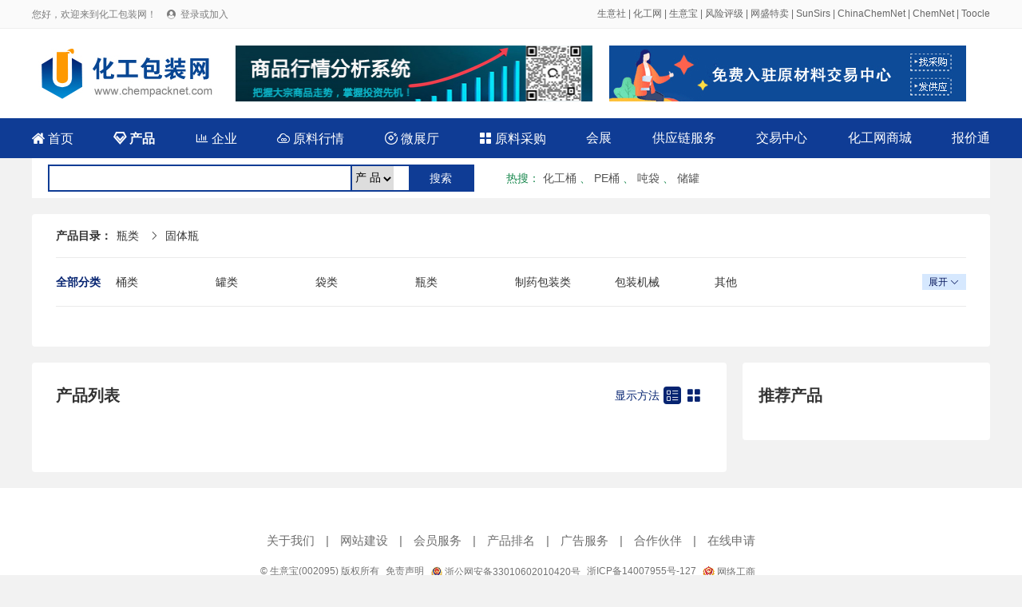

--- FILE ---
content_type: text/html; charset=utf-8
request_url: http://www.chempacknet.com/product/1412-1-1.html
body_size: 3227
content:
<!DOCTYPE html>
<html>

<head>
	<meta charset="utf-8">
	<title>固体瓶供应商，全国各地 固体瓶 制造商 - 化工包装网</title>
	<meta name="keywords" content="固体瓶供应商 固体瓶制造商">
	<meta name="description" content="全国各地 固体瓶供应商 固体瓶制造商尽在化工包装网">
	<link rel="stylesheet" type="text/css" href="/static/css/reset.css" />
	<link rel="stylesheet" type="text/css" href="/static/css/iconfont.css" />
	<link rel="stylesheet" type="text/css" href="/static/css/idangerous.swiper.css" />
	<link rel="stylesheet" type="text/css" href="/static/css/pagePublic.css" />
	<link rel="stylesheet" type="text/css" href="/static/css/public.css" />
	<link rel="stylesheet" type="text/css" href="/static/css/productAllList.css" />
	<script src="/static/js/jquery-1.11.1.min.js" type="text/javascript" charset="utf-8"></script>
	<script src="/static/js/idangerous.swiper.min.js" type="text/javascript" charset="utf-8"></script>
	<script src="/static/js/productList.js" type="text/javascript" charset="utf-8"></script>
</head>

<body class="mainColor">
	<div id="el-top-header">
    <div class="TopHeaderwrapper flex">
        <div class="TopHeaderLeftText" id="login_header_status">
            您好，欢迎来到化工包装网！
            <span class="iconfont Thwl-icon TopHeader-login-icon">&#xe62b;</span>
            <a href="/member/login.html">登录或加入</a>
        </div>
        <div class="TopHeaderRightText">
<a href="https://www.100ppi.com/" target="_blank">生意社</a> | <a href="https://china.chemnet.com/" target="_blank">化工网</a> | <a href="https://cn.toocle.com/" target="_blank">生意宝</a> | <a href="https://www.sinoaaa.com/" target="_blank">风险评级</a> | <a href="https://www.sunmaxx.cn/" target="_blank">网盛特卖</a> | <a href="https://www.sunsirs.com/" target="_blank">SunSirs</a> | <a href="https://www.chinachemnet.com/" target="_blank">ChinaChemNet</a> | <a href="https://www.chemnet.com/" target="_blank">ChemNet</a> | <a href="https://www.toocle.com/" target="_blank">Toocle</a>
        </div>
        <script>
            $(document).ready(function(){
                var login_name = localStorage.getItem("user_name");
                var login_token = localStorage.getItem("token");
                if(login_name && login_token){
                    $("#login_user").text(login_name+ " 欢迎加入化工包装网！");
                    $("#login_header_status").html(login_name+" 您好，欢迎来到化工包装网！ <a href=\"/member/\">登录会员商务室</a>");
                    $("#login_status").html('<div class="index_main_right_welcome_dl" onclick="location.href=\'/member/\'">会员中心</div><div class="index_main_right_welcome_zc" id="logout">安全退出</div>');
                }
                
                $('#logout').click(function () {
                    if(login_name && login_token){
                        $.ajax({
                            type: "POST",
                            url: "/member/login/logout.html",
                            headers : {'Access-Token': login_token},
                            data: {} ,
                            success: function (rv) {
                                console.log(rv);
                                if (!rv.status) {
                                    alert(rv.message);
                                }else{
                                    localStorage.removeItem("token");
                                    localStorage.removeItem("user_name");
                                    localStorage.removeItem("cid");
                                    localStorage.removeItem("toocle");
                                    location.href='/';
                                }
                            }
                        });
                    }
                })


            });
        </script>
    </div>
</div>
	<div class="index_box">
		<div class="index_content index_serch_box flex flex-align-center">
			<div class="index_logo_div ms-float-l">
				<a href="/"><img src="/static/images/logo.jpg" alt="化工包装网" title="化工包装网"></a>
			</div>
			<div class="top_banner">
            <a href="/service/contact.html" class="fl ml_20"><img src="/static/images/banner_01.jpg" height="70" width="447"></a>
            <a href="https://www.rawmex.cn/" target="_blank" class="fr"><img src="/static/images/banner2.jpg" height="70" width="447"></a>
            
            </div>
 
		</div>
	</div>
	<div class="index_box nav_new">
		<div class="index_content index_top_menu flex flex-align-center">
			<a  href="/">
				<span class="iconfont">&#xe60d;</span>
				首页
			</a>
			<a  href="/product/" class="font_b">
				<span class="iconfont">&#xe61d;</span>
				产品
			</a>
			<a  href="/company/"  >
				<span class="iconfont">&#xe6ea;</span>
				企业
			</a>
			<a  href="/info/" >
				<span class="iconfont">&#xe98c;</span>
				原料行情
			</a>
			<a  href="/showroom/" >
				<span class="iconfont">&#xeb8e;</span>
				微展厅
			</a>

            <a  href="/buy/" >
				<span class="iconfont">&#xe613;</span>
				原料采购
			</a>
			<a href="/expo/" >会展</a>
			<a href="/scf/" >供应链服务</a>
			<a href="https://www.rawmex.cn/" target="_blank">交易中心</a>
			<a href="https://mall.chemnet.com/" target="_blank">化工网商城</a>
			<a href="/scm/">报价通</a>

		</div>
	</div>   

  <div class="search_new">
<div class="fl search_input">
 <form id="search" name="search" action="/search/" method="post" >
<input type="text" class="input_h" name="terms" value=""  style="width: 368px;">
<select id="d" name="d">
<option value="product">产 品</option>
<option value="company">企 业</option>
<!--<option value="chem">化工网</option>
<option value="toocle">生意宝</option>-->
</select>
<input class="search_button" type="submit" value="搜索" name="btn_search"  onclick="if(search.d.value=='chem' || search.d.value=='toocle') search.target='_blank';javascript:submit();return false;">
</form>               
</div>

<div class="fl hot_new" style=" margin-left:20px;">
<strong>热搜</strong>：
						<a href="/product/search-%E5%8C%96%E5%B7%A5%E6%A1%B6-1.html" target="_blank">化工桶</a>
					、										<a href="/product/search-PE%E6%A1%B6-1.html" target="_blank">PE桶</a>
					、										<a href="/product/search-%E5%90%A8%E8%A2%8B-1.html" target="_blank">吨袋</a>
					、										<a href="/product/search-%E5%82%A8%E7%BD%90-1.html" target="_blank">储罐</a>
										</div>

</div> 
	<div class="pageWrap_content m-b-20 m-t-20">
		<div class="pageWrap_box">

			<div class="product-position">
				<em>产品目录：</em>
								<a href="/product/14-1-1.html">瓶类</a>
				<span class="iconfont">&#xe620;</span>
												<a href="javascript:;">固体瓶</a>
											</div>

			<div class="product-all-category-wrap">
				<div class="lable">全部分类</div>
				<ul class="all-category-list close" id="all-category-list">
										<li><a href="/product/11-1-1.html">桶类</a></li>
										<li><a href="/product/12-1-1.html">罐类</a></li>
										<li><a href="/product/13-1-1.html">袋类</a></li>
										<li><a href="/product/14-1-1.html">瓶类</a></li>
										<li><a href="/product/15-1-1.html">制药包装类</a></li>
										<li><a href="/product/16-1-1.html">包装机械</a></li>
										<li><a href="/product/99-1-1.html">其他</a></li>
					
				</ul>
				<div class="changeState">
					<div class="open" id="Openallcategorylist">展开<span class="iconfont">&#xe601;</span></div>
					<div class="close" id="Closeallcategorylist">收起<span class="iconfont">&#xe76e;</span></div>
				</div>
			</div>

			<div class="product-current-category-wrap">
				
			</div>

			<ul class="product-current-other-category">
							</ul>


		</div>
	</div>



	<div class="pageWrap_content product-all-conent-wrap  m-b-20">

		<div class="product-all-left">
			<div class="pageWrap_box">

				<div class="productPage-title-wrap">
					<div class="title">产品列表</div>
					<div class="menu">
						<span>显示方法</span>
						<span class="changeproListItem iconfont active" id="proListRow" title="列表">&#xe60a;</span>
						<span class="changeproListItem iconfont" id="proListNine" title="九宫格">&#xe613;</span>
					</div>
				</div>

				<ul class="productAll-list-content" id="productAllList">
									</ul>


				<!-- 翻页 begin -->
				<div class="page">
									</div>
				<!-- 翻页 end -->

			</div>



		</div>

		<div class="product-all-right">
			<div class="pageWrap_box">
				<div class="productPage-title-wrap sm">
					<div class="title">推荐产品</div>
				</div>
				<ul class="productAll-list-content sm">
									</ul>
			</div>
		</div>

	</div>
	<div id="footer">
    <div class="footer-wrapper">
        <div class="footer-menu">
			<a href="http://corp.toocle.com/about.html" target="_blank">关于我们</a> |
            <a href="/service/service.html">网站建设</a> |
            <a href="/service/member.html">会员服务</a> |
            <a href="/service/rank.html">产品排名</a> |
            <a href="/service/ad.html">广告服务</a> |
            <a href="/service/link.html">合作伙伴</a> |
            <a href="/apply/" target="_blank">在线申请</a>
        </div>

        <div class="footer-copyright">
            <div class="item flex">
                <p>© 生意宝(002095) 版权所有</p>
                <p><a target="_blank" href="http://cn.toocle.com/term2.html">免责声明</a></p>
                <p>
                    <a target="_blank"
                        href="http://www.beian.gov.cn/portal/registerSystemInfo?recordcode=33010602010420">
                        <img src="/static/images/ghs.jpg"> 浙公网安备33010602010420号</a>
                </p>
<!--                <p>
                    <a target="_blank"
                        href="http://img.album.toocle.com/0-0-1/2016/05/18/toocle/album/a8/2e084065cfd9d86124efc07a3104c3a8.jpg">工商执照</a>
                </p>-->
                <p>
                    <a target="_blank" href="https://beian.miit.gov.cn/">浙ICP备14007955号-127</a>
                </p>
                <p>
                    <a target="_blank" href="http://idinfo.zjaic.gov.cn/bscx.do?method=hddoc&amp;id=33000000008721">
                        <img src="/static/images/wgs.jpg"> 网络工商</a>
                </p>
            </div>

        </div>

    </div>
</div>
</body>

</html>

--- FILE ---
content_type: text/css
request_url: http://www.chempacknet.com/static/css/productAllList.css
body_size: 2330
content:
.product-position {
	padding: 20px 0px;
	margin: 0px 30px;
	font-size: 0px;
	border-bottom: 1px solid #ebebeb;
}

.product-position em {
	margin-right: 6px;
	font-size: 14px;
	font-weight: bold;
}

.product-position span {
	margin: 0px 10px;
	font-size: 13px;
}

.product-position a {
	font-size: 14px;
}

.product-all-category-wrap {
	padding: 20px 0px 20px 0px;
	margin: 0px 30px;
	border-bottom: 1px solid #ebebeb;
	display: flex;
}
.product-all-category-wrap .lable {
	flex: 0 0 75px;
	width: 75px;
	font-weight: bold;
	line-height: 20px;
	color: #062471;
	float: left\9;
}

.product-all-category-wrap .all-category-list {
	flex: 1 0 1010px;
	width: 1010px;
	display: flex;
	flex-wrap: wrap;
	overflow: hidden;
	line-height: 20px;
	float: left\9;
}

.product-all-category-wrap .all-category-list.close {
	height: 20px;
}

.product-all-category-wrap .all-category-list li {
	flex: 0 0 125px;
	width: 125px;
	/* margin-right: 55px; */
	margin-bottom: 10px;
	float: left\9;
}

.product-all-category-wrap .changeState {
	flex: 0 0 55px;
	width: 55px;
	text-align: center;
	font-size: 12px;
	height: 20px;
	/* overflow: hidden; */
	border-radius: 2px;
	float: left\9;
	float: left;
}

.product-all-category-wrap .changeState .open {
	background-color: #d6e8fe;
	line-height: 20px;
	color: #06165c;
	cursor: pointer;
	display: block;
}

.product-all-category-wrap .changeState .close {
	background-color: #fcdcbb;
	line-height: 20px;
	color: #a75e15;
	cursor: pointer;
	display: none;
}

.product-all-category-wrap .changeState span {
	display: inline-block;
	position: relative;
	top: 1px;
	margin-left: 2px;
	font-size: 13px;
}


.product-current-category-wrap {
	padding: 20px 0px 10px 0px;
	margin: 0px 30px;
	display: flex;
}

.product-current-category-wrap .lable {
	flex: 0 0 75px;
	width: 75px;
	font-weight: bold;
	line-height: 20px;
	color: #062471;
	float: left\9;
}

.product-current-category-wrap .province {
	flex: 1;
	display: flex;
	flex-wrap: wrap;
	font-size: 13px;
}

.product-current-category-wrap .province a {
	display: inline-block;
	line-height: 20px;
	background-color: #d0e6fc;
	color: #062471;
	margin-right: 5px;
	border-radius: 2px;
	padding: 0px 8px;
}

.product-current-category-wrap .province a:hover {
	background-color: #6686d9;
	color: #ffffff;
}

.product-current-other-category {
	padding: 0px 0px 20px 0px;
	margin: 0px 30px;
	display: flex;
	flex-wrap: wrap;
}

.product-current-other-category li {
	flex: 0 0 190px;
	width: 190px;
	padding: 6px 0px;
	padding-right: 10px;
	box-sizing: border-box;
	float: left\9;
}

.product-current-other-category li .iconfont {
	font-size: 12px;
	float: left;
	line-height: 14px;
	color: #062471;
	margin-right: 3px;
}


.product-all-conent-wrap {
	display: flex;
	justify-content: space-between;
}
.product-all-category-wrap::after, .product-all-category-wrap .all-category-list::after, .product-current-other-category::after, .productPage-title-wrap::after,.productAll-list-content li::after, .modeTwo.productAll-list-content::after{
	content: "";
	width: 100%\9;
	display: block\9;
	height: 0px\9;
	clear: both\9;
}
.product-all-conent-wrap::after {
	content: ""\9;
	width: 100%\9;
	display: block\9;
	height: 0px\9;
	clear: both\9;
}


.product-all-left {
	width: 870px;
	float: left\9;
}

.productPage-title-wrap {
	padding: 30px 30px;
	padding-bottom: 15px;
	display: flex;
	/* justify-content: space-between; */
	border-bottom: 0px solid #ebebeb;
}

.productPage-title-wrap .title {
	font-size: 20px;
	font-weight: bold;
	line-height: 22px;
	float: left\9;
	flex: 1;
}

.product-all-left .productPage-title-wrap .menu {
	font-size: 0px;
	display: flex;
	line-height: 22px;
	float: right\9;
}

.product-all-left .productPage-title-wrap .menu span {
	font-size: 14px;
	color: #062471;
}

.product-all-left .productPage-title-wrap .menu span.iconfont {
	font-size: 18px;
	width: 22px;
	text-align: center;
	line-height: 22px;
	cursor: pointer;
	margin-left: 5px;
	border-radius: 4px;
}

.product-all-left .productPage-title-wrap .menu span.iconfont.active {
	color: #fff;
	background-color: #062471;
}

.product-all-right {
	width: 310px;
	float: right\9;
}

.productAll-list-content {
	padding: 20px 30px;
	padding-top: 10px;
}

.productAll-list-content li {
	display: flex;
	margin-bottom: 20px;
}

.productAll-list-content .product-pic {
	flex: 0 0 110px;
	width: 110px;
	height: 110px;
	overflow: hidden;
	border: 1px solid #DEEEE6;
	box-sizing: border-box;
	margin-right: 20px;
	float: left\9;
}

.productAll-list-content .product-pic img {
	display: block;
	width: 100%;
	height: 100%;
	object-fit: cover;
}

.productAll-list-content .proInfo {
	flex: 1 0 680px;
	max-width: 680px;
	display: flex;
	flex-wrap: wrap;
	flex-direction: column;
	justify-content: space-between;
	float: right\9;
	
}

.productAll-list-content .product-title {
	width: 100%;
	font-size: 16px;
	font-weight: bold;
	color: #062471;
	overflow: hidden;
	text-overflow: ellipsis;
	white-space: nowrap;
	margin-bottom: 5px;
}

.productAll-list-content .product-title a {
	color: #062471;
}
.productAll-list-content .product-title span {
font-size: 20px;
}
.productAll-list-content .product-desc {
	width: 100%;
	overflow: hidden;
	text-overflow: ellipsis;
	white-space: nowrap;
	margin-bottom: 5px;
	color: #969696;
}

.productAll-list-content .product-price {
	font-size: 18px;
	color: red;
	font-weight: bold;
	margin-bottom: 5px;
}

.productAll-list-content .product-company {
	display: flex;
}

.productAll-list-content .product-company .company {
	background-color: #fef3e8;
	padding: 4px 10px;
	color: #864c0f;
	font-size: 12px;
	line-height: 16px;
	border-radius: 4px;
	margin-right: 10px;
	float: left\9;
	/* overflow: hidden;
	text-overflow: ellipsis;
	white-space: nowrap; */
}

.productAll-list-content .product-company .company a {
	color: #864c0f;
}
.productAll-list-content .product-company .tims{
	float: left\9;
}
.productAll-list-content .product-company .tims a {
	display: block;
	width: 30px;
	height: 24px;
	background-image: url(../images/com_new/tims.svg);
	background-size: auto 26px;
	background-repeat: no-repeat;
}

.sm.productPage-title-wrap {
	padding-left: 20px;
	padding-right: 20px;
}

.sm.productAll-list-content {
	padding: 20px;
	padding-top: 10px;
}

.sm.productAll-list-content .product-pic {
	flex: 0 0 66px;
	width: 66px;
	height: 66px;
	margin-right: 10px;
}

.sm.productAll-list-content .proInfo {
	flex: 1 0 194px;
	max-width: 194px;
	width: 194px\9;
}

.sm.productAll-list-content .product-price {
	font-size: 14px;
}

.modeTwo.productAll-list-content {
	display: flex;
	flex-wrap: wrap;
}

.modeTwo.productAll-list-content li {
	flex: 0 0 25%;
	width: 25%;
	overflow: hidden;
	flex-wrap: wrap;
	align-content: flex-start;
	float: left\9;
}

.modeTwo.productAll-list-content .product-pic {
	flex: 0 0 189px;
	width: 189px;
	height: 189px;
	margin: 0px auto;
	margin-bottom: 10px;
}

.modeTwo.productAll-list-content .proInfo {
	flex: 0 0 189px;
	max-width: 189px;
	margin: 0px auto;
	align-items: flex-start;
}

.modeTwo.productAll-list-content .product-company .company {
	padding: 4px 4px;
}




.serch_input_div {
	width: 750px;
	height: 55px;
	border: 2px solid #19884e;
	box-sizing: border-box;
	border-radius: 0px 4px 4px 4px;
}

.serch_input_div .serch_input {
	flex: 1;
	padding-left: 22px;
	max-width: 655px;
	box-sizing: border-box;
	height: 51px;
	line-height: 51px;
	font-size: 15px;
	width: 615px\9;
}

.serch_input_div .serch_button {
	width: 128px;
	height: 51px;
	background: #19884e;
	color: #FFFFFF;
	font-size: 18px;
	font-weight: bold;
	text-align: center;
	line-height: 51px;
	cursor: pointer;
}

.serch_input_div .serch_button span {
	margin-right: 5px;
}

.product-goHome {
	float: left;
	font-size: 0px;
	text-align: right;
	width: 160px;
	padding-top: 35px;
}

.product-goHome a {
	font-size: 18px;
}

.product-goHome>a span {
	font-size: 16px;
	margin-right: 5px;
}




.serch_input_div_product {
	padding-top: 18px;
	float: left;
	margin-left: 25px;
}


/* 上三下五 */
.ads-upThree {
	padding: 30px;
	padding-bottom: 0px;
}
.ads-upThree li{
	background-color: #F3F8FF;
	padding: 15px;
	margin-bottom: 5px;
}
.ads-upThree li .item-row{
	padding: 0px 0 8px 0px;
}
.ads-upThree li .item-row .name{
	font-size: 16px;
	color: #004B91;
}
.ads-upThree li .item-row .webUrl{
	color: #1ab566;
	margin-left: 15px;
}

.down-five {
	padding: 20px 30px 0px 30px;
}
.down-five-head { 
	font-size: 13px;
	margin-bottom: 10px;
}
.down-five-head .name {
	font-size: 18px;
	font-weight: bold;
	color: #CC0033;
}
.down-five-head .number{
	font-size: 16px;
	color: #004B91;
}
.down-five-table{
	display: table;
	border-collapse: separate;
	box-sizing: border-box;
	border-spacing: 1px;
	background-color: #DEE5F0;
	width: 100%;
}
.down-five-table-tr {
	display: table-row;
	background-color: #FAFCFF;
}
.down-five-table-td {
	display: table-cell;
	padding: 10px 10px;
	font-size: 13px;
	width: 33%;
	color: #333;
}
.down-five-table-td a {
	color: #004B91;
	font-size: 14px;
}
.down-five-table-td .iconfont {
	font-size: 12px;
	margin-right: 5px;
	color: #1ab566;
}


.sponsor-ad {
	padding: 30px 0px 0px 0px;
}
.sponsor-ad .sponsor-ad-title {
	text-align: center;
	color: #969696;
}
.sponsor-ad .sponsor-ad-title b{
	font-weight: bold;
	color: #333333;
}
.sponsor-ad-ul {
	padding: 20px;
}
.sponsor-ad-ul li{
	background-color: #F3F8FF;
	padding: 15px 15px;
	margin-bottom: 10px;
}
.sponsor-ad-ul li .item-name {
	margin-bottom: 8px;
}
.sponsor-ad-ul li .item-name a{
	font-size: 16px;
	color: #004B91;
	text-decoration: revert;
}
.sponsor-ad-ul li .item-describe {
	font-size: 12px;
	line-height: 18px;
	margin-bottom: 10px;
}
.sponsor-ad-ul li .item-url a {
	color: #1ab566;
}

.company-list-ul {
	padding: 0px 20px;
}
.company-list-item {
	padding: 25px 20px;
	background-color: rgba(0,0,0,.028);
}
.company-list-item:nth-child(2n) {
	background-color: rgba(0,0,0,.0);
}
.company-list-item::after {
	content: "";
	width: 100%;
	height: 0;
	display: block;
	clear: both;
}
.company-list-item-left {
	float: left;
}
.company-list-item-right {
	float: right;
}
.company-list-item-left .name, .company-list-item-left .name a{
	color: #004B91;
	font-size: 16px;
}
.company-list-item-left .tel {padding-top: 10px;}
.company-list-item-left .fax { padding-top: 10px;}
.company-list-item-left .weburl { padding-top: 10px;}
.company-list-item-left .other { padding-top: 10px;}
.company-list-item-left a{
	color: #004B91;
}
.company-list-item-left .other a {
	color: #477bed;
}
.company-list-right-ul {
	width: 150px;
}
.company-list-right-ul li{
	width: 100%;
	overflow: hidden;
	text-overflow: ellipsis;
	white-space: nowrap;
	margin-bottom: 11px;
}
.company-list-right-ul li .iconfont {
	font-size: 12px;
	color: #0e339f;
	margin-right: 3px;
}
.company-list-right-ul li:last-child {
	margin-bottom: 0px;
}
.company-list-right-ul li a {
	color: #052261;
}

.addAdWrap {
	text-align: center;
	background-color: #f3f8ff;
	padding: 15px 0;
	margin: 0px 20px;
}
.addAdWrap p{
	padding: 5px 0;
}